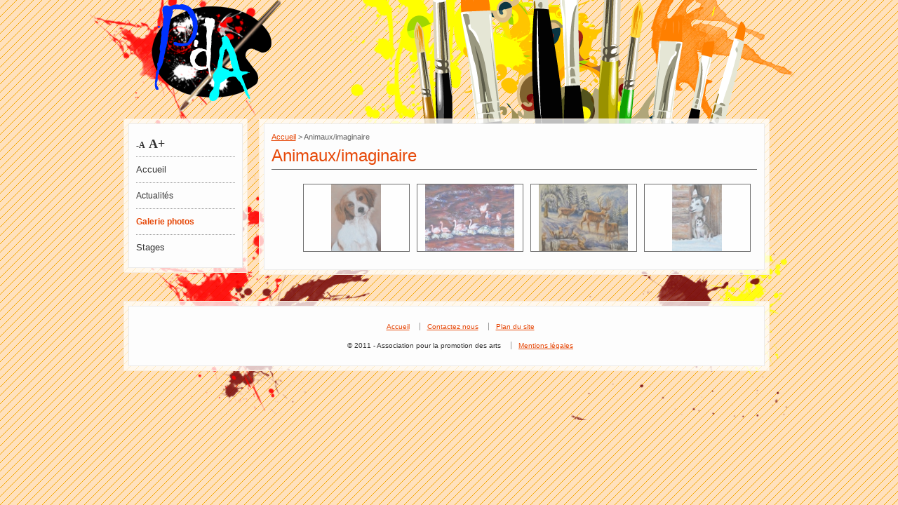

--- FILE ---
content_type: text/html
request_url: http://promotion-des-arts.fr/expositions-galerie-87.html?PHPSESSID=e4a1f371868938c0e02e3ffd27669e47
body_size: 2192
content:
<!DOCTYPE html PUBLIC "-//W3C//DTD XHTML 1.0 Transitional//EN" "http://www.w3.org/TR/xhtml1/DTD/xhtml1-transitional.dtd">
<html xmlns="http://www.w3.org/1999/xhtml" lang="fr">
	<head>
		<title>Expositions de l’Association pour la Promotion des Arts – PDA à Poitiers</title> 
		<meta http-equiv="Content-Type" content="text/html; charset=utf-8" /> 
		<meta name="description" content="Exposition des peintures thématiques réalisées par les stagiaires et membres de l’Association pour la Promotion des Arts." /> 
		<meta name="Author" content="Tony Even" />
		<meta name="Language" content="fr" />
		
		<link rel="stylesheet" type="text/css" 	media="print" href="./css/print.css" /> 
		<link rel="stylesheet" type="text/css" 	media="screen" href="./css/reset.css" /> 
		<link rel="stylesheet" type="text/css" 	media="screen" href="./css/general.css" />
		<link rel="stylesheet" type="text/css" 	media="screen" href="css/prettyPhoto.css" charset="utf-8" /> 
        <script type="text/javascript" src="js/jquery-1.4.4.min.js"></script>
        <script type="text/javascript" src="http://ajax.googleapis.com/ajax/libs/jqueryui/1.8.12/jquery-ui.min.js"></script>
		<script type="text/javascript" src="js/resizeText.js"></script>
       	<script type="text/javascript" src="js/jquery.prettyPhoto.js" charset="utf-8"></script>
        <script type="text/javascript">
		$(document).ready(function () {	
			$('div.navlist').accordion({collapsible: true, active: false, autoHeight: false});
			$("a[rel^='prettyPhoto']").prettyPhoto({
				animationSpeed: 'normal',
				showTitle: true,
				autoPlay: false,
				default_width: 640,
				default_height: 480,
				social_tools: ''
			});
			$(window).scroll(function() {
				if($(window).scrollTop() == 0) $('#scrollToTop').fadeOut("fast");
				else {
					$('#scrollToTop').fadeIn("fast");
				}
			});
			
			$('#scrollToTop a').live('click', function(event){
				event.preventDefault();
				$('html,body').animate({scrollTop: 0}, 'fast');
			});
		});
		</script>
        

	</head>
	<body>
		<div id="general">	
			<div id="header">
	<a href="index.html" title="Association pour la promotion des arts à Poitiers"><img src="./img/logo.png" width="277px" height="239px" alt="Association Promotion des arts à Poitiers" /></a>
</div>
<!-- Fin header -->			<div id="position_contenu">
				<div id="content"> 
					<div id="navigation" class="encart">
	<div class="contenu">
		<ul>
		<li><a id="diminuer">-A</a><a id="agrandir">A+</a>
		</li>
		<li ><a href="accueil-promotion-des-arts.html">Accueil</a></li>
		</ul>
				<div class="navlist">
                                        <span class="list ">Actualités</span>
                    <ul>
                    <li><a href="actualites-categorie-11.html">Peintures</a></li><li><a href="actualites-categorie-13.html">Article de presse</a></li><li><a href="actualites-categorie-19.html">Encadrement d'art</a></li><li><a href="actualites-categorie-33.html">Membres du bureau</a></li>                    </ul>
                                                            <span class="list  current">Galerie photos</span>
                    <ul>
                    <li><a href="expositions-galerie-13.html">Eau/marines/reflets</a></li><li><a href="expositions-galerie-15.html">Corps humain/portraits/silhouettes</a></li><li><a href="expositions-galerie-28.html">ombres/lumière</a></li><li><a href="expositions-galerie-36.html">Natures Mortes</a></li><li><a href="expositions-galerie-41.html">Mouvements picturaux/courant artistique/étude de style</a></li><li><a href="expositions-galerie-48.html">Moments de Convivialité</a></li><li><a href="expositions-galerie-70.html">architectures</a></li><li><a href="expositions-galerie-85.html">Stage sur le motif - marais poitevin</a></li><li><a href="expositions-galerie-87.html">Animaux/imaginaire</a></li><li><a href="expositions-galerie-91.html">Peindre d'après les grands peintres</a></li><li><a href="expositions-galerie-97.html">Encadrement/cartonnage</a></li><li><a href="expositions-galerie-98.html">EXPOSITION 2024</a></li>                    </ul>
                    		</div>
				<ul>
						<li ><a href="stages.html">Stages</a></li>
								</ul>
	</div>
</div>
<!-- Fin navigation -->					<div id="encart_contenu" class="encart">
						<div class="contenu">
<div class="ariane"><a href="accueil-promotion-des-arts.html">Accueil</a> > Animaux/imaginaire</div>
                            <h1>Animaux/imaginaire</h1>
                            <ul class="gallery">
							<li><a href="./galerie/animaux14-04-2019/dsc-6730-cr.jpg" alt="Animaux" rel="prettyPhoto[gallery1]" title="Pastel" ><img src="./galerie/animaux14-04-2019/miniatures/dsc-6730-cr.jpg" alt="Animaux" height="95px"/>
								</a></li><li><a href="./galerie/animaux14-04-2019/dsc-6750-cr.jpg" alt="Animaux" rel="prettyPhoto[gallery1]" title="Gouache" ><img src="./galerie/animaux14-04-2019/miniatures/dsc-6750-cr.jpg" alt="Animaux" height="95px"/>
								</a></li><li><a href="./galerie/animaux14-04-2019/dsc-6766-cr.jpg" alt="Animaux" rel="prettyPhoto[gallery1]" title="Pastel" ><img src="./galerie/animaux14-04-2019/miniatures/dsc-6766-cr.jpg" alt="Animaux" height="95px"/>
								</a></li><li><a href="./galerie/animaux14-04-2019/dsc-6778-cr.jpg" alt="Animaux" rel="prettyPhoto[gallery1]" title="Pastel" ><img src="./galerie/animaux14-04-2019/miniatures/dsc-6778-cr.jpg" alt="Animaux" height="95px"/>
								</a></li>                            </ul>
						</div>
					</div>
					<!-- Fin encart_contenu -->
				</div>
				<!-- Fin content -->
				<div id="footer" class="encart">
	<div class="contenu">
		<ul>
			<li><a href="accueil-promotion-des-arts.html" title="Accueil">Accueil</a></li>
			<li><a href="contact.html" title="Contactez nous">Contactez nous</a></li>
			<li><a href="plan-site.html" title="Plan du site">Plan du site</a></li>
		</ul>
		<ul>
			<li>&copy; 2011 - Association pour la promotion des arts</li>
			<li><a href="mentions-legales.html" title="Mentions légales">Mentions légales</a></li>
		</ul>
	</div>
</div>
<!-- Fin Footer -->
<script type="text/javascript">

  var _gaq = _gaq || [];
  _gaq.push(['_setAccount', 'UA-32402545-1']);
  _gaq.push(['_trackPageview']);

  (function() {
    var ga = document.createElement('script'); ga.type = 'text/javascript'; ga.async = true;
    ga.src = ('https:' == document.location.protocol ? 'https://ssl' : 'http://www') + '.google-analytics.com/ga.js';
    var s = document.getElementsByTagName('script')[0]; s.parentNode.insertBefore(ga, s);
  })();

</script>			</div>
		</div>
		<!-- Fin general -->
		<div id="scrollToTop"><a href="#">&nbsp;</a></div>	
	</body>
	
</html>

--- FILE ---
content_type: text/css
request_url: http://promotion-des-arts.fr/css/general.css
body_size: 2080
content:
body {
	background:url(../img/body-bg.gif);
	font-family: verdana, helvetica, sans-serif;
	font-size: 12px;
	line-height:16px;
	color: #333;
}

h1, h2, h3 {color: #e64808;}
h1 {font-size: 24px; }
h2 {font-size: 20px;}
h3 {font-size: 18px;}

p {
	margin: 5px 0;	
	line-height: 16px;
}

strong {
	font-weight:bold;
}

em {
	font-style: italic;	
}

blockquote {
	border: 1px dashed #AAA;
	background: #fff;
	padding: 10px;
	font-style: italic;	
	color: #666;
}

a {
	color: #e64808;	
}

a:hover {	
	text-decoration:none;
}

ol, ul {
 margin:10px 0 10px 40px ;	
 font-size:13px;
}

li {
	padding:5px 0;
}
#general {
	background:url(../img/general-bg.png) no-repeat bottom;
	height:auto;
}
.errorMsg, .successMsg {
	display:block;
	border-width:2px;
	border-style:solid;
	margin:0 0 10px 0;
	padding:10px;
	text-align:center;
	font-size:12px;
	font-weight:bold;
}
.errorMsg {
	border-color:#A00;
	background:#FDD;
	color:#A00;	
}
.successMsg {
	border-color:#0A0;
	background:#DFD;
	color:#0A0;	
}

#position_contenu {
	position:relative;
	top:-70px;
	width:929px;
	margin:auto;	
	overflow:hidden;	
}

.encart {	
	float:left;
	background:url(../img/encart-bg.png);
	border:1px solid #f8ecdd;
}


#header {
	background:url(../img/header.png) no-repeat right top;
	width:1024px;
	margin: auto;
}


/* ScrollToTop */
#scrollToTop {
	display:none;
}
#scrollToTop a {
	position: fixed;
	right: 20px;
	bottom: 10px;
	background: url('../img/top-arrow.png') no-repeat bottom;
	width: 48px;
	height: 48px;
	text-decoration: none;
}

#scrollToTop a:hover {
	background-position: top;
	text-decoration: none !important;
}

/*************************************************

					Contenu

*************************************************/
/* Navigation */
#navigation {
	width: 163px;
	padding: 6px;
	margin:0 16px 30px 0;	
}

#navigation #diminuer, #navigation #agrandir {
	float: left;
	width:18px;
	font-weight:bold;
	cursor: pointer;
	font-family: Georgia, "Times New Roman", Times, serif;
}

#navigation #diminuer:hover, #navigation #agrandir:hover {
	color: #999;
}

#navigation #diminuer {
	padding:12px 0 0;
	font-size: 12px;
}

#navigation #agrandir {
	font-size: 18px;
}

#navigation ul {
	list-style:none;	
	margin:0;
	z-index: 1;
}

#navigation li {
	clear: both;
	padding: 0;
	border-top: 1px dotted #999999;
}
#navigation span.current{
	font-weight: bold;
	color:#e64808;
}

#navigation span.list:first-child {
	border-top: 1px dotted #999999;
	border-bottom: 1px dotted #999999;
}

#navigation span.list {
	display: block;
	clear: both;
	padding: 10px 0;
	border-bottom: 1px dotted #999999;
	cursor: pointer;
}
#navigation span.list:hover {
	font-weight: bold;
}
#navigation span.list + ul {
	padding: 0 0 0 10px;
}
#navigation li:first-child {
	border-top: none;
}

#navigation li a {
	display:block;
	width:143px;
	padding:10px 0;
	text-decoration:none;
	color:#333;
	z-index:2;
}
#navigation li.current a {
	font-weight: bold;
	color:#e64808;
}

#navigation li a:hover {
	font-weight:bold;
}

#navigation li a.ui-state-default {
	background:url(../img/agrandir.gif) no-repeat right;
}
#navigation li a.ui-state-active {
	background:url(../img/reduire.gif) no-repeat right;
}

#navigation li a:hover {
	font-weight:bold;
}

#navigation li.current ul a {
	color:#333;
	font-weight: normal;
}
#navigation li.current ul a:hover {
	font-weight: bold;
}

#navigation ul ul {
	border-top: 1px dotted #999;
	padding: 0;
	font-size:12px;
}


#navigation ul ul li a{
	padding: 5px 0 5px 25px;
	width: 130px;
}

/* Fil d'ariane */
.ariane {
	font-size: 11px;
	color: #666;	
}

/* Pagination */
.pagination {
	border: 1px dashed #999;
	padding: 10px;
	margin: 10px 0;
	font-size: 12px;
}

/* Encart contenu */
#encart_contenu {
	width:714px;
	padding:6px;	
}

#encart_contenu h1 {
	border-bottom: 1px solid #666;
	padding:5px 0;
	margin:0 0 15px;
	line-height: 28px;
}

#encart_contenu h2 {
	padding:5px 0;
	margin:0 0 15px;
}

#encart_contenu h2 a {
	text-decoration:none;	
}

#encart_contenu h2 a:hover {
	color: #E3612D;	
}

.contenu {
	background:#fdfdfd;
	border:1px solid #ebebeb;
	padding:10px;
	overflow: hidden;
}

.contenu h3 {
	color:#e64808;
	padding:15px 0 5px;
}

/* Articles page d'accueil */
#lastArticles {
	margin: 0 0 10px 0;
	overflow: hidden;	
}
#lastArticles .articles:first-child {
	margin: 0 10px 0 0; 
}
#lastArticles .articles {
	padding: 6px;
}

#lastArticles .articles .encartActu {
	float: left;
	background: #fff;
	border: 1px solid #EBEBEB;
	width: 323px;
	padding: 10px;
	font-size: 13px;
	color: #333;
}

#lastArticles .articles h2, #lastArticles .articles h2 a {
	padding: 5px 0;
	font-size: 16px;
	font-weight: bold;
	color:#e64808;
	text-decoration: none;
}

#lastArticles .articles h2 a:hover {
	opacity: 0.7;
}

#lastArticles .articles .infosArticle {
	padding: 0 0 10px;
	font-size: 11px;
	color: #999;
}

/* Gestion des actualités */
.article {
	border-top: 1px solid #333;
	padding: 10px;
	overflow: hidden;
}
.contenu h3, .contenu h4, .contenu h5, .contenu h6  {
	clear: both;
}
.firstActu {
	border: none;
}
.article ul {
	list-style: none;
	padding: 0;
}

.article ul li {
	display:inline;
	padding: 0;
}

.article ul li a {
	font-weight: bold;
}

#comments {
	border-top: 1px solid #999;
	padding: 10px 0;
	margin: 10px 0;
	clear:both;
}

#comments .comment {
	border-top: 1px dashed #999;
	margin: 10px 0 0;
	padding:10px 20px 0;
}

#comments h4 {
	margin: 0 0 5px;
	font-size: 24px;	
}

#comments .comment h5 {	
	margin: 0 0 10px;
	font-size: 18px;	
}

.datePost {
clear: both;
	margin: 10px 0 0;	
	font-size: 11px;
	color:#999;	
}

#formComments {
	border-top: 1px solid #999;
	margin: 10px 0;
}

#formComments .champ {
	width: 600px;
	padding: 10px;
}

#formComments .champ1 {
	visibility: hidden;
}

#formComments legend {
	font-size: 24px;
	margin: 10px 0;
}

#formComments .champ label {
	display: block;
	float: left; 
	width: 150px;
	margin: 5px 10px 0 0;
	text-align: right;
	font-size: 12px;
}

#formComments .champ input, #formComments .champ textarea {
	border: 1px solid #999;
}

#formComments .champ input[type=submit] {
	float:right;
	-moz-border-radius: 5px; 
    -webkit-border-radius: 5px; 
    border-radius: 5px; 
	color: #999;
	margin: 10px 16px 0 0;
	padding: 3px 5px;
}

#formComments .champ input[type=submit]:hover {
	border-color: #333;
	color: #333;
	cursor: pointer;
}

#formComments .champ .requiredField {
	font-size: 11px;
	color: #F00;
}

/* Stages */
.pdf {
	background: url(../img/pdf.png) no-repeat left;
	padding: 5px 0 5px 20px;
	line-height: 16px;
}

/* Contact */
.adresse ul {
	list-style:none;
	margin-bottom:15px;
}
.adresse ul li {
	margin:0;
	padding: 0;
}

/* Gallery */
.gallery {
	list-style: none;	
	overflow: hidden;
}

.gallery  li {
	float:left;
}

.gallery li a {
	background: #FFF;
	border: 1px solid #333;
	display: block;
	width: 150px;
	height: 95px;
	text-align:center;
	overflow: hidden;	
	vertical-align:middle;
	margin: 0 5px;
	opacity: 0.7;
}

.gallery li a:hover {
	opacity: 1;
}


/* Footer */
#footer {
	width:907px;
	margin:10px 0 0;
	padding:6px;
	text-align:center;
}

#footer ul {
	list-style:none;
}
#footer ul li {
	display:inline;
	color:#333;
	font-size:10px;
	padding:0 10px;	
	border-left:1px solid #999;
}

#footer ul li:first-child {
	border-left:none;
}

#footer ul li a {
	color:#e64808;
	font-size:10px;	
}

#footer ul li a:hover {
	text-decoration:none;	
}

--- FILE ---
content_type: text/css
request_url: http://promotion-des-arts.fr/css/print.css
body_size: 52
content:
#navigation, #lastArticles, #footer {display:none;}


--- FILE ---
content_type: application/javascript
request_url: http://promotion-des-arts.fr/js/resizeText.js
body_size: 251
content:
// JavaScript Document
$(document).ready(function () {
	var taille = 15;
	var augmentation = 1;
	var tailleMax = 20;
	var tailleMin= 10;
	
	$('#agrandir').click(function () {
		taille +=1;
		if (taille >= tailleMax) taille = tailleMax;
		$('.encart, .encartActu, .encart ul, .encart ol').stop().animate({fontSize: taille+"px"},300);
	});
	$('#diminuer').click(function () {
		taille -=1;
		if (taille <= tailleMin) taille = tailleMin;
		$('.encart, .encartActu, .encart ul, .encart ol').stop().animate({fontSize: taille+"px"},300);
	});
});